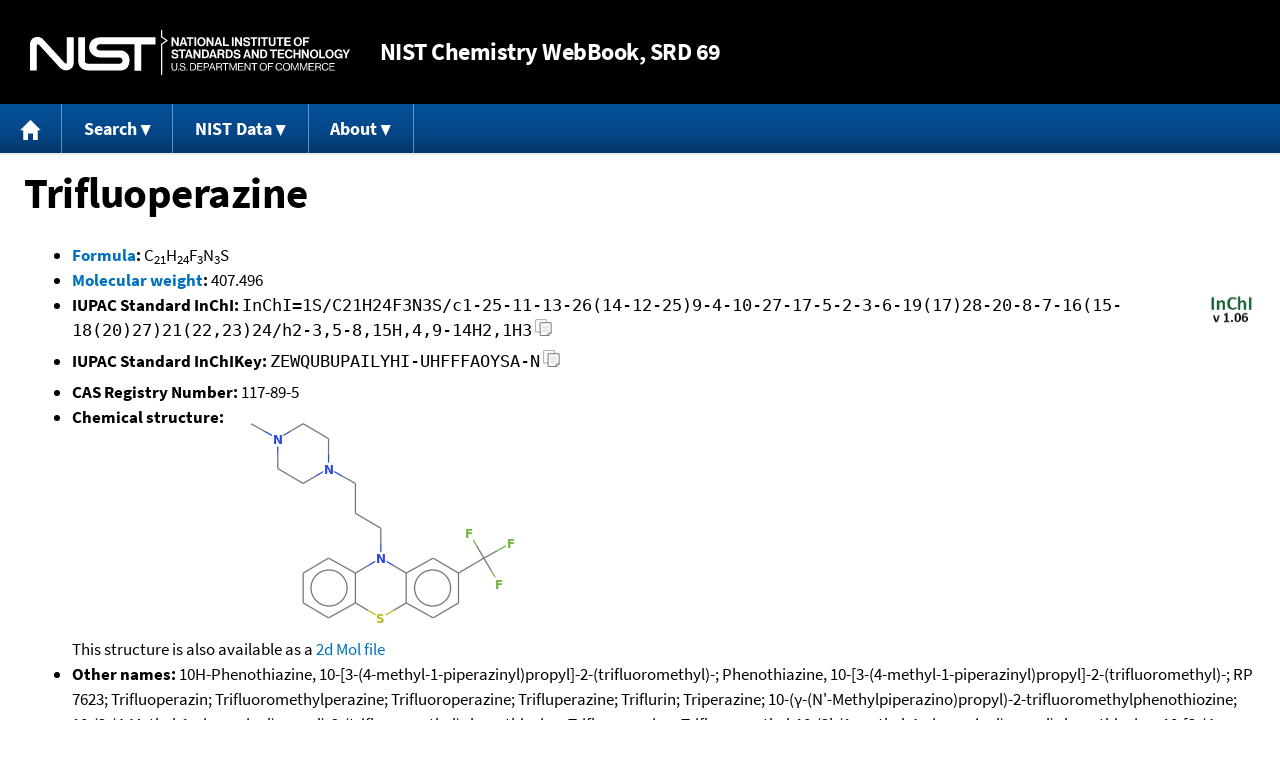

--- FILE ---
content_type: text/html; charset=UTF-8
request_url: https://webbook.nist.gov/cgi/inchi?ID=C117895&Units=CAL&Mask=200
body_size: 6878
content:
<!DOCTYPE html>
<html lang="en">
<head>
<meta http-equiv="Content-Type" content="text/html; charset=UTF-8" />
<meta http-equiv="X-UA-Compatible" content="IE=edge" />
<title>Trifluoperazine</title>
<meta name="ROBOTS" content="INDEX, FOLLOW" />

<meta name="viewport" content="width = device-width" />

<link rel="stylesheet" type="text/css"
 href="/chemistry/style/webbook.css"
 title="Default Chemistry WebBook style"
 media="screen, print" />

<link rel="icon"
 sizes="64x64 48x48 32x32 16x16"
 href="/favicon.ico"
 type="image/x-icon" />

<link rel="apple-touch-icon"
 sizes="76x76"
 href="/chemistry/img/touch-icon-76x76.png"
 type="image/png" />
<link rel="apple-touch-icon"
 sizes="120x120"
 href="/chemistry/img/touch-icon-120x120.png"
 type="image/png" />
<link rel="apple-touch-icon"
 sizes="152x152"
 href="/chemistry/img/touch-icon-152x152.png"
 type="image/png" />
<link rel="apple-touch-icon"
 sizes="180x180"
 href="/chemistry/img/touch-icon-180x180.png"
 type="image/png" />
<link rel="apple-touch-icon"
 sizes="192x192"
 href="/chemistry/img/touch-icon-192x192.png"
 type="image/png" />

<link rel="manifest"
 href="/manifest.webmanifest"
 type="application/manifest+json" />

<link rel="help"
 href="/chemistry/#Documentation"
 title="Documentation" />
<link rel="search"
 href="/chemistry/#Search"
 title="Search options" />
<link rel="author"
 href="/chemistry/#Top"
 title="Credits" />
<link rel="license"
 href="/chemistry/#Notes"
 title="Notes" />

<link rel="home"
 href="/chemistry/"
 title="Main site page" />


<!-- Dublin Core metadata -->
<link rel="schema.DCTERMS" href="http://purl.org/dc/terms/" />

<meta name="DCTERMS.title"
  content="Trifluoperazine" />
<meta name="DCTERMS.creator"
 content="NIST Office of Data and Informatics" />
<meta name="DCTERMS.publisher"
 content="National Institute of Standards and Technology" />
<link rel="DCTERMS.isPartOf"
  href="https://doi.org/10.18434/T4D303" />

<!-- Open Graph metadata -->
<meta name="og:title"
  content="Trifluoperazine" />
<meta name="og:type"
  content="website" />

<meta name="og:image"
  content="/cgi/inchi?Struct=C117895&amp;Type=Color" />
<meta name="og:image:alt"
 content="C21H24F3N3S" />


<!-- Schema.org metadata -->
<script type="application/ld+json">
{
  "@context" : "http://schema.org/",
  "@type" : "Dataset",
  "name" : "Trifluoperazine",
  "description" : "This page, \"Trifluoperazine\", is part of the NIST Chemistry WebBook. This site and its contents are part of the NIST Standard Reference Data Program.",
  "license" : "https://www.nist.gov/open/copyright-fair-use-and-licensing-statements-srd-data-software-and-technical-series-publications#SRD",
  "publisher" : {
    "@type" : "Organization",
    "@id" : "https://ror.org/05xpvk416",
    "name" : "National Institute of Standards and Technology",
    "url" : "https://www.nist.gov",
    "sameAs" : "https://doi.org/10.13039/100000161"
  },
  "isPartOf" : "https://doi.org/10.18434/T4D303"
}
</script>


<script type="application/ld+json">
{
  "@context" : "http://schema.org/",
  "@type" : "MolecularEntity",
  "name" : "Trifluoperazine",
  "molecularFormula" : "C21H24F3N3S",
  "molecularWeight" : "407.496 amu",
  "monoisotopicMolecularWeight" : "407.1643034 amu",
  "inChI" : "InChI=1S/C21H24F3N3S/c1-25-11-13-26(14-12-25)9-4-10-27-17-5-2-3-6-19(17)28-20-8-7-16(15-18(20)27)21(22,23)24/h2-3,5-8,15H,4,9-14H2,1H3",
  "inChIKey" : "ZEWQUBUPAILYHI-UHFFFAOYSA-N"
}
</script>


<!-- GSA Digital Analytics Program -->
<script async="async" id="_fed_an_ua_tag" src="https://dap.digitalgov.gov/Universal-Federated-Analytics-Min.js?agency=NIST&amp;subagency=webbook&amp;yt=false&amp;exts=mol,sdf,jdx,ppsx,pps,f90,sch,rtf,wrl,txz,m1v,xlsm,msi,xsd,f,tif,eps,mpg,xml,pl,xlt,c"></script>
<!-- End of GSA Digital Analytics Program -->
<!-- NIST Google Analtyics -->
<script async="async" src="https://www.googletagmanager.com/gtag/js?id=G-PS24JGCKSZ"></script>
<script>
  window.dataLayer = window.dataLayer || [];
  function gtag(){dataLayer.push(arguments);}
  gtag('js', new Date());
  gtag('config', 'G-PS24JGCKSZ',
       {'cookie_domain': 'webbook.nist.gov',
        'cookie_flags': 'SameSite=None;Secure'});
</script>
<!-- End of NIST Google Analytics -->







<script type="text/javascript"
        src="/packages/jquery/jquery-3.5.1.min.js"></script>





<!--[if lt IE 9]><script type="text/javascript" src="/packages/flot/excanvas.min.js"></script><![endif]-->
<script type="text/javascript"
        src="/packages/flot/jquery.flot.js"></script>
<script type="text/javascript"
        src="/packages/flot/jquery.flot.resize.js"></script>
<script type="text/javascript"
        src="/packages/flot/jquery.flot.selection.js"></script>
<script type="text/javascript"
        src="/packages/flot-plugins/jquery.flot.axislabels.js"></script>
<script type="text/javascript"
        src="/packages/flot-plugins/jquery.flot.labels-modified.js"></script>





<script type="text/javascript"
        src="/packages/jquery-ui-1.12.1/jquery-ui.min.js"></script>
<link rel="stylesheet" type="text/css"
       href="/packages/jquery-ui-1.12.1/jquery-ui.min.css" />




<script type="text/javascript"
        src="/packages/local/jcamp-dx.js"></script>
<script type="text/javascript"
        src="/packages/local/jcamp-plot.js"></script>









<script type="text/javascript"
        src="/packages/menu/menu.js"></script>




<script type="text/javascript"
 src="/packages/nist/nist-exit-script.js"></script>

<script type="text/javascript"
 src="/packages/local/copy-button.js"></script>

<!-- svg4everybody.js by Jon Neal enables external SVG on older
     browsers. See https://github.com/jonathantneal/svg4everybody
     for more information. -->
<script src="/packages/svg4everybody/svg4everybody.js"></script>
<script>svg4everybody();</script>


</head>
<body>
<p id="skip-link"><a class="element-invisible element-focusable" href="#main">
Jump to content</a>
</p>
<header>
<div class="webbook_header_bar"  role="presentation"
  aria-label="Site label for NIST Chemistry WebBook">
<span class="logo">
  <a target="_blank" rel="noopener noreferrer" href="https://www.nist.gov/"
     title="Link to NIST home page">National Institute of Standards and
    Technology</a>
</span>
<h1><span class="no-handheld">NIST</span> Chemistry
  WebBook<span class="no-handheld">, SRD 69</span></h1>
</div>

<div class="no-print" role="navigation" aria-label="Main menu">
  <ul class="webbook_nav">
    <li>
      <a href="/chemistry/"
         title="Main page of this site">
        <span class="sr-only">Home</span>
        <svg xmlns="http://www.w3.org/2000/svg"
             xmlns:xlink="http://www.w3.org/1999/xlink"
             class="webbook_icon_big" role="img"
             aria-label="Home" aria-hidden="true">
          <use xlink:href="/chemistry//img/icons.svg#home-icon"></use>
      </svg></a>
    </li>
    <li>
      <a class="menu_below" href="#">Search</a>
      <ul>
        <li>
          <a href="/chemistry/name-ser/"
             title="Search for species by chemical name">
            Name</a>
        </li>
        <li>
          <a href="/chemistry/form-ser/"
             title="Search for species by chemical formula">
            Formula</a>
        </li>
        <li>
          <a href="/chemistry/inchi-ser/"
             title="Search for species by InChI or InChIKey">
            IUPAC identifier</a>
        </li>
        <li>
          <a href="/chemistry/cas-ser/"
             title="Search for species by CAS number">
            CAS number</a>
        </li>
        <li>
          <a href="/chemistry/#Search"
             title="More serach options on the main page of this site">
            More options</a>
        </li>
      </ul>
    </li>
    <li class="no-handheld">
      <a class="menu_below" href="#">NIST Data</a>
      <ul>
        <li>
          <a href="https://www.nist.gov/srd/"
             title="Standard Reference Data page">SRD Program
          </a>
        </li>
        <li>
          <a href="https://data.nist.gov/sdp/"
             title="NIST data discovery site">Science Data Portal
          </a>
        </li>
        <li>
          <a href="https://www.nist.gov/mml/odi/"
             title="Office of Data and Informatics page">Office of Data
            and Informatics
          </a>
        </li>
      </ul>
    </li>
    <li>
      <a class="menu_below" href="#">About</a>
      <ul>
        <li>
          <a href="/chemistry/faq/"
             title="Frequently asked questions page">
          FAQ</a>
        </li>
        <li>
          <a href="/chemistry/#CreditsControl"
             title="Credits on the main page of the site">
            Credits</a>
        </li>
        <li>
          <a href="/chemistry/#Documentation"
             title="More documentation on the main page of the site">
            More documentation</a>
        </li>
      </ul>
    </li>
  </ul>
</div>

</header>

<main id="main">




<h1 id="Top">Trifluoperazine</h1>

<ul>

<li><strong><a
 title="IUPAC definition of empirical formula"
 href="http://goldbook.iupac.org/E02063.html">Formula</a>:</strong> C<sub>21</sub>H<sub>24</sub>F<sub>3</sub>N<sub>3</sub>S</li>


<li><strong><a
 title="IUPAC definition of relative molecular mass (molecular weight)"
 href="http://goldbook.iupac.org/R05271.html">Molecular weight</a>:</strong> 407.496</li>


<li><div class="row-flex">
<div class="left-float">
<strong>IUPAC Standard InChI:</strong>
<span class="inchi-text">InChI=1S/C21H24F3N3S/c1-25-11-13-26(14-12-25)9-4-10-27-17-5-2-3-6-19(17)28-20-8-7-16(15-18(20)27)21(22,23)24/h2-3,5-8,15H,4,9-14H2,1H3</span>
<button class="copy-prior-text plain-button">
  <span class="sr-only">Copy</span>
  <svg xmlns="http://www.w3.org/2000/svg"
       xmlns:xlink="http://www.w3.org/1999/xlink"
       class="webbook_icon_copy" role="img"
       aria-label="Copy" aria-hidden="true">
    <use xlink:href="/chemistry//img/icons.svg#clip-copy-icon"></use>
</svg>
</button>
</div>
<div class="left-float inchi-trust">
<a href="http://www.inchi-trust.org"
 title="InChI Trust web site (outside of NIST)">
<img class="inchi-trust"
 src="/chemistry/img/inchi_v106.png"
 alt="InChI version 1.06" /></a></div></div>
</li>


<li>
<strong>IUPAC Standard InChIKey:</strong>
<span class="inchi-text">ZEWQUBUPAILYHI-UHFFFAOYSA-N</span>
<button class="copy-prior-text plain-button">
  <span class="sr-only">Copy</span>
  <svg xmlns="http://www.w3.org/2000/svg"
       xmlns:xlink="http://www.w3.org/1999/xlink"
       class="webbook_icon_copy" role="img"
       aria-label="Copy" aria-hidden="true">
    <use xlink:href="/chemistry//img/icons.svg#clip-copy-icon"></use>
</svg>
</button>
</li>


<li><strong>CAS Registry Number:</strong> 117-89-5</li>



<li><strong>Chemical structure:</strong> <img src="/cgi/inchi?Struct=C117895&amp;Type=Color"
 class="struct" alt="C21H24F3N3S" />

<br />
This structure is also available as a <a href="/cgi/inchi?Str2File=C117895">2d Mol file</a>



</li>






<li><strong>Other names:</strong>
10H-Phenothiazine, 10-[3-(4-methyl-1-piperazinyl)propyl]-2-(trifluoromethyl)-;
Phenothiazine, 10-[3-(4-methyl-1-piperazinyl)propyl]-2-(trifluoromethyl)-;
RP 7623;
Trifluoperazin;
Trifluoromethylperazine;
Trifluoroperazine;
Trifluperazine;
Triflurin;
Triperazine;
10-(&#947;-(N'-Methylpiperazino)propyl)-2-trifluoromethylphenothiozine;
10-(3-(4-Methyl-1-piperazinyl)propyl)-2-(trifluoromethyl)phenothiazine;
Trifluoperazina;
Trifluoromethyl-10-(3'-(1-methyl-4-piperazinyl)propyl)phenothiazine;
10-[3-(4-Methylpiperazin-1-yl)propyl]-2-(trifluoromethyl)-10H-phenothiazine;
Trifluroperizine;
2-Trifluoromethyl-10-[3'-(1-methyl-4-piperazinyl)propyl]phenothiazine;
Flurazine;
NSC 17474;
TFP;
Triphtazine
</li>


<li>
<strong><a href="/cgi/inchi/InChI%3D1S/C21H24F3N3S/c1-25-11-13-26(14-12-25)9-4-10-27-17-5-2-3-6-19(17)28-20-8-7-16(15-18(20)27)21(22%2C23)24/h2-3%2C5-8%2C15H%2C4%2C9-14H2%2C1H3">Permanent link</a>
</strong> for this species. Use this link for bookmarking this species
for future reference.
</li>



<li><strong>Information on this page:</strong>
<ul>
<li><a href="#Mass-Spec">Mass spectrum (electron ionization)</a></li>
<li><a href="#Refs">References</a></li>
<li><a href="#Notes">Notes</a></li>

</ul></li>


<li><strong>Other data available:</strong>
<ul>
<li><a href="/cgi/inchi?ID=C117895&amp;Units=CAL&amp;Mask=20#Ion-Energetics">Gas phase ion energetics data</a></li>
<li><a href="/cgi/inchi?ID=C117895&amp;Units=CAL&amp;Mask=400#UV-Vis-Spec">UV/Visible spectrum</a></li>
<li><a href="/cgi/inchi?ID=C117895&amp;Units=CAL&amp;Mask=2000#Gas-Chrom">Gas Chromatography</a></li>

</ul></li>




<li><strong>Options:</strong>
<ul>

<li><a href="/cgi/inchi?ID=C117895&amp;Units=SI&amp;Mask=200">Switch to SI units</a></li>

</ul></li>

</ul>



<hr />

<h2 id="Mass-Spec">Mass spectrum (electron ionization)</h2>
<p class="section-head"><strong>Go To:</strong> <a href="#Top">Top</a>, <a href="#Refs">References</a>, <a href="#Notes">Notes</a></p>
<p class="section-head"><strong>
Data compilation <a href="#copyright">copyright</a>
by the U.S. Secretary of Commerce on behalf of the U.S.A.
All rights reserved.
</strong></p>
<p class="section-head"><strong>Data compiled by:</strong> <a href="/cgi/inchi?Contrib=MSDC">NIST Mass Spectrometry Data Center, William E. Wallace, director</a></p>

<h3>Spectrum</h3>


<div id="static-plot">
<p class="indented">
<strong>Notice:</strong> This spectrum may be better viewed with a Javascript
and HTML 5 enabled browser.
</p>

<img src="/cgi/inchi?Spec=C117895&amp;Index=0&amp;Type=Mass"
 alt="Mass spectrum" />

<form method="get" action="/cgi/inchi">
<table role="presentation" aria-label="Form container">
<caption style="font-size: large;">For Zoom</caption>
<tr><td>
1.) Enter the desired X axis range
(e.g., <span style="font-family: monospace;">100, 200</span>)
<input type="text" name="Range" value="" />
</td></tr>
<tr><td>
2.) Check here for automatic Y scaling
<input type="checkbox" name="Scale" />
</td></tr>
<tr><td>
3.) Press here to zoom
<input type="submit" value="Zoom" />
<input type="hidden" name="Zoom"
 value="C117895" />
<input type="hidden" name="Index"
 value="0" />
<input type="hidden" name="Type"
 value="Mass" />
</td></tr>
</table>
</form>
</div>

<div id="jcamp-tabs" style="display: none;">
<ul>
<li><a href="#jcamp-plot">Plot</a></li>
<li><a href="#jcamp-help">Help / Software credits</a></li>
</ul>
<div id="jcamp-plot" style="background-color: white; text-align: center;"></div>
<div id="jcamp-help">
<h4>Help</h4>
<p>
The interactive spectrum display requires a browser with JavaScript and
HTML 5 canvas support.
</p>
<p>
Select a region with data to zoom. Select a region with no data or
click the mouse on the plot to revert to the orginal display.
</p>
<h4>Credits</h4>
<p>
The following components were used in generating the plot:
</p>
<ul>
<li><a href="http://jquery.com/"
 title="jQuery library web page">jQuery</a></li>
<li><a href="http://jqueryui.com/"
 title="jQuery UI library web page">jQuery UI</a></li>
<li><a href="http://www.flotcharts.org/"
 title="Flot charting software web page">Flot</a></li>
<li>Plugins for Flot:
<ul>
<li><a href="http://www.flotcharts.org/"
 title="Resize plugin (Flot) web page">Resize</a> (distributed with Flot)</li>
<li><a href="http://www.flotcharts.org/"
 title="Selection plugin (Flot) web page">Selection</a> (distributed
with Flot)</li>
<li><a href="https://github.com/markrcote/flot-axislabels"
 title="Axis labels plugin web page">Axis labels</a></li>
<li><a href="https://github.com/burlandm/flot-labels"
       title="Labels plugin web page">Labels</a>
(<a href="/packages/flot-plugins/jquery.flot.labels-modified.js"
    title="Locally modified version used for this application">
Modified by NIST for use in this application</a>)</li>
</ul></li>
</ul>

<p>
Additonal code used was developed at NIST:
<a href="/packages/local/jcamp-dx.js"
 title="Javascript file jcamp-dx.js">jcamp-dx.js</a> and
<a href="/packages/local/jcamp-plot.js"
 title="Javascript file jcamp-dx.js">jcamp-plot.js</a>.
</p>

<p>
Use or mention of technologies or programs in this web site is not
intended to imply recommendation or endorsement by the National
Institute of Standards and Technology, nor is it intended to imply
that these items are necessarily the best available for the purpose.
</p>
</div>
</div>

<script type="text/javascript">
//<![CDATA[
jQuery('#static-plot').hide();
display_jcamp('/cgi/inchi?JCAMP=C117895&amp;Index=0&amp;Type=Mass',
 null, 'jcamp-plot', 400, function () {jQuery("#jcamp-tabs").css("display", "block").tabs().removeClass("ui-widget");jQuery(".ui-tabs-panel").addClass("insert_panel");});
//]]>
</script>
<h4>Additional Data</h4>

<div class="indented">




<p>
View <a href="/cgi/inchi?Spec=C117895&amp;Index=0&amp;Type=Mass&amp;Large=on">image of digitized
spectrum</a> (can be printed in landscape orientation).
</p>







<p>
Due to licensing restrictions, this spectrum cannot be downloaded.
</p>








<table summary="Additonal data">
<tr><th scope="row" style="text-align: left; vertical-align: top;">Owner</th>
<td style="text-align: left; vertical-align: top;">NIST Mass Spectrometry Data Center<br />
Collection (C) 2014 copyright by the U.S. Secretary of Commerce<br />
on behalf of the United States of America. All rights reserved.</td></tr>
<tr><th scope="row" style="text-align: left; vertical-align: top;">Origin</th>
<td style="text-align: left; vertical-align: top;">Tox21 Consortium/NIST Mass Spectrometry Data Center, 2012</td></tr>
<tr><th scope="row" style="text-align: left; vertical-align: top;">NIST MS number</th>
<td style="text-align: left; vertical-align: top;">408618</td></tr>
</table>
</div>

<div class="message">
<p>
All mass spectra in this site (plus many more) are
available from the NIST/EPA/NIH Mass Spectral Library.
Please see the following for information about
<a href="https://www.nist.gov/srd/nist-standard-reference-database-1a"
 title="Mass spectral library page">
  the library</a> and
<a href="https://chemdata.nist.gov/dokuwiki/doku.php?id=chemdata:ms-search"
 title="Mass spectral search program web page">
  its accompanying search program</a>.
</p>
</div>

<hr />

<h2 id="Refs">References</h2>
<p class="section-head"><strong>Go To:</strong> <a href="#Top">Top</a>, <a href="#Mass-Spec">Mass spectrum (electron ionization)</a>, <a href="#Notes">Notes</a></p>
<p class="section-head"><strong>
Data compilation <a href="#copyright">copyright</a>
by the U.S. Secretary of Commerce on behalf of the U.S.A.
All rights reserved.
</strong></p>
<p>
No reference data available.
</p>


<hr />

<h2 id="Notes">Notes</h2>
<p class="section-head"><strong>Go To:</strong> <a href="#Top">Top</a>, <a href="#Mass-Spec">Mass spectrum (electron ionization)</a>, <a href="#Refs">References</a></p>

<ul>

<li>Data from NIST Standard Reference Database 69:
<em>NIST Chemistry WebBook</em></li>
<li>
The National Institute of Standards and Technology (NIST)
uses its best efforts to deliver a high quality copy of the
Database and to verify that the data contained therein have
been selected on the basis of sound scientific judgment.
However, NIST makes no warranties to that effect, and NIST
shall not be liable for any damage that may result from
errors or omissions in the Database.</li>
<li>
<a href="/cdn-cgi/l/email-protection#2541445144654b4c56510b424a53" title="Link to the NIST SRD customer support email address.">Customer support</a>
for NIST Standard Reference Data products.</li>
</ul>


</main>

<footer id="footer">


<p id="copyright" lang="en">&copy; <em>2025 by the U.S. Secretary of Commerce
on behalf of the United States of America. All rights reserved.</em>
</p>

<p lang="en">
Copyright for NIST Standard Reference Data is governed by
the <a href="https://www.nist.gov/srd/public-law"
 title="Link to page with information on the Standard Reference Data Act">
Standard Reference Data Act</a>.
</p>

<hr />


<div class="row">
  <ul class="list-center-inline">
    <li><a href="https://www.nist.gov/privacy-policy"
           title="page with privacy statement"
           target="_blank" rel="noopener noreferrer">Privacy Statement</a></li>
    <li><a href="https://www.nist.gov/privacy-policy#privpolicy"
           title="page with privacy policy"
           target="_blank" rel="noopener noreferrer">Privacy Policy</a></li>
    <li><a href="https://www.nist.gov/privacy-policy#secnot"
           title="page with security notice"
           target="_blank" rel="noopener noreferrer">Security Notice</a></li>
  </ul>
  <ul class="list-center-inline">
    <li><a href="https://www.nist.gov/disclaimer"
           title="page with NIST disclaimer"
           target="_blank" rel="noopener noreferrer">Disclaimer</a>

      (Note: This site is covered by copyright.)</li>
  </ul>
  <ul class="list-center-inline">

    <li><a href="https://www.nist.gov/privacy-policy#accesstate"
           title="page with accessibility statement"
           target="_blank" rel="noopener noreferrer">Accessibility Statement</a></li>
    <li><a href="https://www.nist.gov/office-director/freedom-information-act"
           title="page about Freedom of Information Act"
           target="_blank" rel="noopener noreferrer">FOIA</a></li>

    <li><a href="/chemistry/contact/"
           title="page with contact information"
           target="_blank" rel="noopener noreferrer">Contact Us</a></li>

  </ul>
</div>

</footer>
<script data-cfasync="false" src="/cdn-cgi/scripts/5c5dd728/cloudflare-static/email-decode.min.js"></script><script defer src="https://static.cloudflareinsights.com/beacon.min.js/vcd15cbe7772f49c399c6a5babf22c1241717689176015" integrity="sha512-ZpsOmlRQV6y907TI0dKBHq9Md29nnaEIPlkf84rnaERnq6zvWvPUqr2ft8M1aS28oN72PdrCzSjY4U6VaAw1EQ==" data-cf-beacon='{"version":"2024.11.0","token":"9ef5b487afff42a68917b2d63593a474","server_timing":{"name":{"cfCacheStatus":true,"cfEdge":true,"cfExtPri":true,"cfL4":true,"cfOrigin":true,"cfSpeedBrain":true},"location_startswith":null}}' crossorigin="anonymous"></script>
<script>(function(){function c(){var b=a.contentDocument||a.contentWindow.document;if(b){var d=b.createElement('script');d.innerHTML="window.__CF$cv$params={r:'9c159435ee8f3964',t:'MTc2ODk4NTU4Mw=='};var a=document.createElement('script');a.src='/cdn-cgi/challenge-platform/scripts/jsd/main.js';document.getElementsByTagName('head')[0].appendChild(a);";b.getElementsByTagName('head')[0].appendChild(d)}}if(document.body){var a=document.createElement('iframe');a.height=1;a.width=1;a.style.position='absolute';a.style.top=0;a.style.left=0;a.style.border='none';a.style.visibility='hidden';document.body.appendChild(a);if('loading'!==document.readyState)c();else if(window.addEventListener)document.addEventListener('DOMContentLoaded',c);else{var e=document.onreadystatechange||function(){};document.onreadystatechange=function(b){e(b);'loading'!==document.readyState&&(document.onreadystatechange=e,c())}}}})();</script></body>
</html>

